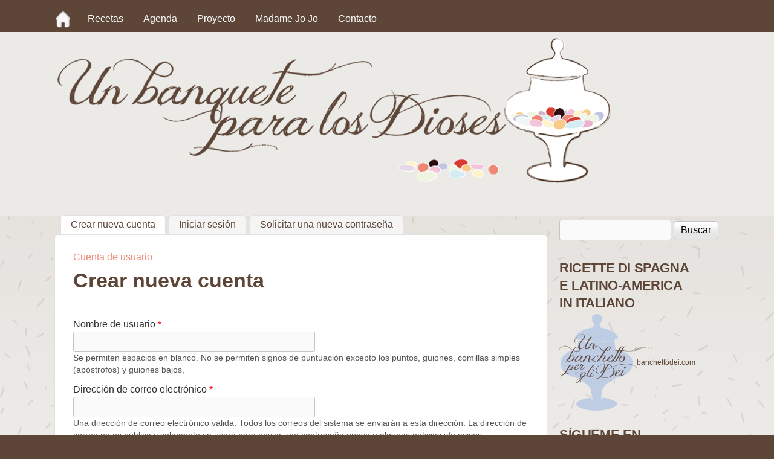

--- FILE ---
content_type: text/html; charset=utf-8
request_url: http://banquetedioses.com/user/register?destination=node/23%23comment-form
body_size: 8433
content:
<!DOCTYPE html PUBLIC "-//W3C//DTD XHTML+RDFa 1.0//EN"
  "http://www.w3.org/MarkUp/DTD/xhtml-rdfa-1.dtd">
<html xmlns="http://www.w3.org/1999/xhtml" xml:lang="es" version="XHTML+RDFa 1.0" dir="ltr">

<head profile="http://www.w3.org/1999/xhtml/vocab">
  <meta charset="utf-8" />
<link rel="shortcut icon" href="http://banquetedioses.com/favicon.ico" type="image/vnd.microsoft.icon" />
<meta name="description" content="Las auténticas recetas de la gastronomía italiana escritas por una italiana en español. Sorprende a tus invitados con Pasta, Salsa Boloñesa, Pizza, Tiramisù.... Descubre los productos típicos y los lugares de interés para verdaderos gourmet." />
<meta name="viewport" content="width=device-width, initial-scale=1" />
<meta name="abstract" content="Las auténticas recetas de la gastronomía italiana escritas por una italiana en español. Sorprende a tus invitados con Pasta, Salsa Boloñesa, Pizza, Tiramisù.... Descubre los productos típicos y los lugares de interés para verdaderos gourmet." />
<meta name="MobileOptimized" content="width" />
<meta name="HandheldFriendly" content="true" />
<meta name="apple-mobile-web-app-capable" content="yes" />
<meta name="generator" content="Drupal 7 (http://drupal.org)" />
<link rel="canonical" href="http://banquetedioses.com/user/register" />
<link rel="shortlink" href="http://banquetedioses.com/user/register" />
<meta property="fb:admins" content="meSte" />
<meta property="og:site_name" content="Un Banquete para los Dioses" />
<meta property="og:type" content="article" />
<meta property="og:url" content="http://banquetedioses.com/user/register" />
<meta property="og:title" content="Cuenta de usuario" />
<meta property="og:description" content="Las auténticas recetas de la gastronomía italiana escritas por una italiana en español. Sorprende a tus invitados con Pasta, Salsa Boloñesa, Pizza, Tiramisù.... Descubre los productos típicos y los lugares de interés para verdaderos gourmet." />
<meta property="og:image" content="http://banquetedioses.com/sites/all/themes/banchetto/OpengraphSpagnolo.jpg" />
  <title>Cuenta de usuario | Un Banquete para los Dioses</title>
  <link type="text/css" rel="stylesheet" href="http://banquetedioses.com/sites/default/files/css/css_xE-rWrJf-fncB6ztZfd2huxqgxu4WO-qwma6Xer30m4.css" media="all" />
<link type="text/css" rel="stylesheet" href="http://banquetedioses.com/sites/default/files/css/css_TsVRTbLFUpEZAfw-_bWPJu840QT523CPjUVJ5MRWfyk.css" media="all" />
<link type="text/css" rel="stylesheet" href="http://banquetedioses.com/sites/default/files/css/css_N0LhKkPsM-G80K2E9q7gOPF5g6bpJIy37Q_meQzPh7Q.css" media="all" />
<link type="text/css" rel="stylesheet" href="http://banquetedioses.com/sites/default/files/css/css_WkIQlS2V8h4Vh16HARhGTGX8u2nA_FzvuTZ5-DXLwaQ.css" media="screen" />
<link type="text/css" rel="stylesheet" href="http://banquetedioses.com/sites/default/files/css/css_pXVRXHCW5fO3CMELz-rOJ5FjiWkquUnY__HqZ8aniMc.css" media="all" />
<link type="text/css" rel="stylesheet" href="http://banquetedioses.com/sites/default/files/css/css_5_EBsvYf_U3gqgv1Idal1sImw7zcXB1kaIR6NOugp8o.css" media="print" />
<link type="text/css" rel="stylesheet" href="http://banquetedioses.com/sites/default/files/css/css_ogScVgGxr4YBPLn4kBk-kOIm77yDTzZWEDWKoP4KYpk.css" media="only screen" />
<link type="text/css" rel="stylesheet" href="http://banquetedioses.com/sites/default/files/css/css_EVQoUsMQ9NbQIRKIelZaauOTXwp4T9vQDW73uShE0Go.css" media="screen" />
<link type="text/css" rel="stylesheet" href="http://banquetedioses.com/sites/default/files/css/css_7aI9k_tDqjHsuW7v-cXacVE-jNebSFqa4cu3JG5Kstc.css" media="only screen" />

<!--[if (lt IE 9)&(!IEMobile 7)]>
<link type="text/css" rel="stylesheet" href="http://banquetedioses.com/sites/default/files/css/css_TzyMBHcUDEQ_LF-SsuJBUxOIII6w0gcJBFMhVmdbfXw.css" media="screen" />
<![endif]-->

<!--[if lte IE 9]>
<link type="text/css" rel="stylesheet" href="http://banquetedioses.com/sites/default/files/css/css_wil2VZHAky4m54MyLVpgiMX_IQ_4jrIPsVv8FFt_U9I.css" media="screen" />
<![endif]-->
  <script src="http://banquetedioses.com/sites/default/files/js/js_xAPl0qIk9eowy_iS9tNkCWXLUVoat94SQT48UBCFkyQ.js"></script>
<script src="http://banquetedioses.com/sites/default/files/js/js_CC-zfeuQHcDhFtVRuKW53h30TL7j_105J32Nz8b8R38.js"></script>
<script src="http://banquetedioses.com/sites/default/files/js/js_5nZ4Ra4qTrvNNKDpkdqeJaBJPeeQAQlbv4dQzH1CMVA.js"></script>
<script>var _gaq = _gaq || [];_gaq.push(["_setAccount", "UA-2478461-34"]);_gaq.push(["_trackPageview"]);(function() {var ga = document.createElement("script");ga.type = "text/javascript";ga.async = true;ga.src = ("https:" == document.location.protocol ? "https://ssl" : "http://www") + ".google-analytics.com/ga.js";var s = document.getElementsByTagName("script")[0];s.parentNode.insertBefore(ga, s);})();</script>
<script src="http://banquetedioses.com/sites/default/files/js/js_t6A6mxw5CqjeCpqe3vVImT71I2PAzUnoTGhKtm7ejl0.js"></script>
<script>jQuery.extend(Drupal.settings, {"basePath":"\/","pathPrefix":"","ajaxPageState":{"theme":"banchetto","theme_token":"LXklO8mn_LfQvDnURsBgB3H4-1YC9ciej4vl-W5DwX8","js":{"misc\/jquery.js":1,"misc\/jquery.once.js":1,"misc\/drupal.js":1,"misc\/jquery.cookie.js":1,"public:\/\/languages\/es_aGhlYlvLtmkVlKqDaDhuLhzLenAz2-jSwI_-p2k7j-E.js":1,"sites\/all\/modules\/google_analytics\/googleanalytics.js":1,"0":1,"sites\/all\/libraries\/superfish\/jquery.hoverIntent.minified.js":1,"sites\/all\/libraries\/superfish\/supposition.js":1,"sites\/all\/libraries\/superfish\/superfish.js":1,"sites\/all\/libraries\/superfish\/supersubs.js":1,"sites\/all\/modules\/superfish\/superfish.js":1},"css":{"modules\/system\/system.base.css":1,"modules\/system\/system.menus.css":1,"modules\/system\/system.messages.css":1,"modules\/system\/system.theme.css":1,"modules\/comment\/comment.css":1,"modules\/field\/theme\/field.css":1,"modules\/node\/node.css":1,"modules\/search\/search.css":1,"modules\/user\/user.css":1,"sites\/all\/modules\/views\/css\/views.css":1,"sites\/all\/modules\/ctools\/css\/ctools.css":1,"public:\/\/css\/menu_icons.css":1,"sites\/all\/modules\/tagclouds\/tagclouds.css":1,"sites\/all\/libraries\/superfish\/css\/superfish.css":1,"sites\/all\/libraries\/superfish\/style\/default.css":1,"sites\/all\/themes\/adaptivetheme\/at_core\/css\/at.settings.style.headings.css":1,"sites\/all\/themes\/adaptivetheme\/at_core\/css\/at.settings.style.image.css":1,"sites\/all\/themes\/adaptivetheme\/at_core\/css\/at.layout.css":1,"sites\/all\/themes\/banchetto\/css\/html-elements.css":1,"sites\/all\/themes\/banchetto\/css\/forms.css":1,"sites\/all\/themes\/banchetto\/css\/tables.css":1,"sites\/all\/themes\/banchetto\/css\/page.css":1,"sites\/all\/themes\/banchetto\/css\/articles.css":1,"sites\/all\/themes\/banchetto\/css\/comments.css":1,"sites\/all\/themes\/banchetto\/css\/fields.css":1,"sites\/all\/themes\/banchetto\/css\/blocks.css":1,"sites\/all\/themes\/banchetto\/css\/navigation.css":1,"sites\/all\/themes\/banchetto\/css\/fonts.css":1,"sites\/all\/themes\/banchetto\/css\/banchetto.settings.style.css":1,"sites\/all\/themes\/banchetto\/color\/colors.css":1,"sites\/all\/themes\/banchetto\/css\/print.css":1,"public:\/\/adaptivetheme\/banchetto_files\/banchetto.responsive.layout.css":1,"public:\/\/adaptivetheme\/banchetto_files\/banchetto.fonts.css":1,"public:\/\/adaptivetheme\/banchetto_files\/banchetto.responsive.styles.css":1,"public:\/\/adaptivetheme\/banchetto_files\/banchetto.lt-ie9.layout.css":1,"sites\/all\/themes\/banchetto\/css\/ie-lte-9.css":1}},"googleanalytics":{"trackOutbound":1,"trackMailto":1,"trackDownload":1,"trackDownloadExtensions":"7z|aac|arc|arj|asf|asx|avi|bin|csv|doc|exe|flv|gif|gz|gzip|hqx|jar|jpe?g|js|mp(2|3|4|e?g)|mov(ie)?|msi|msp|pdf|phps|png|ppt|qtm?|ra(m|r)?|sea|sit|tar|tgz|torrent|txt|wav|wma|wmv|wpd|xls|xml|z|zip"},"superfish":{"1":{"id":"1","sf":{"animation":{"opacity":"show"},"speed":"\u0027fast\u0027","autoArrows":false,"dropShadows":true,"disableHI":false},"plugins":{"supposition":true,"bgiframe":false,"supersubs":{"minWidth":"12","maxWidth":"27","extraWidth":1}}}}});</script>
  <script>
function getStyle(elem, name) {
    // J/S Pro Techniques p136
    if (elem.style[name]) {
        return elem.style[name];
    } else if (elem.currentStyle) {
        return elem.currentStyle[name];
    }
    else if (document.defaultView && document.defaultView.getComputedStyle) {
        name = name.replace(/([A-Z])/g, "-$1");
        name = name.toLowerCase();
        s = document.defaultView.getComputedStyle(elem, "");
        return s && s.getPropertyValue(name);
    } else {
        return null;
    }
}
function updateHeight() {
var element = document.getElementById('branding'), element2 = document.getElementById('menu-bar-wrapper'),
    padding = getStyle(element2, 'height'); // eg "10px"
    
element.style.paddingTop = parseInt(padding, 10) + 10 + 'px';
}
  </script>
</head>
<body class="html not-front not-logged-in one-sidebar sidebar-first page-user page-user-register site-name-hidden lang-es site-name-un-banquete-para-los-dioses section-user color-scheme-custom banchetto bs-n bb-n mb-dd rc-6 rct-6"  onLoad="updateHeight;setInterval(updateHeight, 1000);">
<div id="fb-root"></div>
<script>(function(d, s, id) {
  var js, fjs = d.getElementsByTagName(s)[0];
  if (d.getElementById(id)) return;
  js = d.createElement(s); js.id = id;
  js.src = "//connect.facebook.net/en_US/all.js#xfbml=1&appId=160387134138139";
  fjs.parentNode.insertBefore(js, fjs);
}(document, 'script', 'facebook-jssdk'));</script>
  <div id="skip-link">
    <a href="#main-content" class="element-invisible element-focusable">Pasar al contenido principal</a>
  </div>
    <div id="page-wrapper">
  <div id="page" class="page ssc-n ssw-n ssa-l sss-n btc-n btw-b bta-l bts-n ntc-n ntw-b nta-l nts-n ctc-n ctw-b cta-l cts-n ptc-n ptw-b pta-l pts-n">

          <div id="menu-bar-wrapper">
        <div class="container clearfix">
          <div id="menu-bar" class="nav clearfix"><div id="block-superfish-1" class="block block-superfish menu-wrapper menu-bar-wrapper clearfix odd first last block-count-1 block-region-menu-bar block-1">

      <h2 class="element-invisible block-title element-invisible">Main menu</h2>
    
  <div class="content" class="block-content content clearfix">
    <ul id="superfish-1" class="menu sf-menu sf-main-menu sf-horizontal sf-style-default sf-total-items-6 sf-parent-items-2 sf-single-items-4"><li id="menu-364-1" class="first odd sf-item-1 sf-depth-1 sf-no-children"><a href="/" title="Home" class="menu_icon menu-364 sf-depth-1"></a></li><li id="menu-399-1" class="middle even sf-item-2 sf-depth-1 sf-total-children-12 sf-parent-children-1 sf-single-children-11 menuparent"><span title="" class="sf-depth-1 menuparent nolink">Recetas</span><ul><li id="menu-401-1" class="first odd sf-item-1 sf-depth-2 sf-no-children"><a href="/node/5" class="sf-depth-2">Introduccíon</a></li><li id="menu-403-1" class="middle even sf-item-2 sf-depth-2 sf-no-children"><a href="/tags/entrante" title="" class="sf-depth-2">Entrantes</a></li><li id="menu-404-1" class="middle odd sf-item-3 sf-depth-2 sf-no-children"><a href="/tags/primer-plato" title="" class="sf-depth-2">Primeros platos (Pasta)</a></li><li id="menu-405-1" class="middle even sf-item-4 sf-depth-2 sf-no-children"><a href="/tags/segundo-plato" title="" class="sf-depth-2">Segundos platos</a></li><li id="menu-406-1" class="middle odd sf-item-5 sf-depth-2 sf-no-children"><a href="/tags/sopa" title="" class="sf-depth-2">Sopas</a></li><li id="menu-407-1" class="middle even sf-item-6 sf-depth-2 sf-no-children"><a href="/tags/acompa%C3%B1amiento" title="" class="sf-depth-2">Acompañamientos</a></li><li id="menu-408-1" class="middle odd sf-item-7 sf-depth-2 sf-no-children"><a href="/tags/pan-y-pizza" title="" class="sf-depth-2">Panes y Pizza</a></li><li id="menu-409-1" class="middle even sf-item-8 sf-depth-2 sf-no-children"><a href="/tags/dulce" title="" class="sf-depth-2">Dulces</a></li><li id="menu-410-1" class="middle odd sf-item-9 sf-depth-2 sf-no-children"><a href="/tags/bebida" title="" class="sf-depth-2">Bebidas</a></li><li id="menu-411-1" class="middle even sf-item-10 sf-depth-2 sf-no-children"><a href="/tags/vegetariano" title="" class="sf-depth-2">Vegetariano</a></li><li id="menu-402-1" class="middle odd sf-item-11 sf-depth-2 sf-total-children-6 sf-parent-children-0 sf-single-children-6 menuparent"><a href="/tags/ocasiones" title="" class="sf-depth-2 menuparent">Ocasiones</a><ul><li id="menu-412-1" class="first odd sf-item-1 sf-depth-3 sf-no-children"><a href="/tags/carnaval" title="" class="sf-depth-3">Carnaval</a></li><li id="menu-414-1" class="middle even sf-item-2 sf-depth-3 sf-no-children"><a href="/tags/halloween" title="" class="sf-depth-3">Halloween</a></li><li id="menu-415-1" class="middle odd sf-item-3 sf-depth-3 sf-no-children"><a href="/tags/navidad" title="" class="sf-depth-3">Navidad</a></li><li id="menu-413-1" class="middle even sf-item-4 sf-depth-3 sf-no-children"><a href="/tags/semana-santa" title="" class="sf-depth-3">Semana Santa</a></li><li id="menu-416-1" class="middle odd sf-item-5 sf-depth-3 sf-no-children"><a href="/tags/fiesta-popular" title="" class="sf-depth-3">Fiestas populares</a></li><li id="menu-417-1" class="last even sf-item-6 sf-depth-3 sf-no-children"><a href="/tags/ideas-para-una-fiesta" title="" class="sf-depth-3">Ideas para una fiesta</a></li></ul></li><li id="menu-418-1" class="last even sf-item-12 sf-depth-2 sf-no-children"><a href="/tags/producto-t%C3%ADpico" title="" class="sf-depth-2">Productos típicos</a></li></ul></li><li id="menu-836-1" class="middle odd sf-item-3 sf-depth-1 sf-total-children-2 sf-parent-children-0 sf-single-children-2 menuparent"><span title="" class="sf-depth-1 menuparent nolink">Agenda</span><ul><li id="menu-419-1" class="first odd sf-item-1 sf-depth-2 sf-no-children"><a href="/tags/lugar-de-inter%C3%A9s" title="" class="sf-depth-2">Lugares de interés</a></li><li id="menu-837-1" class="last even sf-item-2 sf-depth-2 sf-no-children"><a href="/tags/eventos" title="" class="sf-depth-2">Novedades/Eventos</a></li></ul></li><li id="menu-420-1" class="middle even sf-item-4 sf-depth-1 sf-no-children"><a href="/proyecto" class="sf-depth-1">Proyecto</a></li><li id="menu-421-1" class="middle odd sf-item-5 sf-depth-1 sf-no-children"><a href="/madame-jo-jo" class="sf-depth-1">Madame Jo Jo</a></li><li id="menu-422-1" class="last even sf-item-6 sf-depth-1 sf-no-children"><a href="/contacto" class="sf-depth-1">Contacto</a></li></ul>  </div>
</div>
</div>        </div>
      </div>
    
    <div id="header-wrapper">
      <div class="container clearfix">

        <header class="clearfix with-logo" role="banner">

                      <div id="branding" class="branding-elements clearfix">

                              <div id="logo">
                  <a href="/" title="Página de inicio"><img class="site-logo image-style-none" src="http://banquetedioses.com/sites/all/themes/banchetto/logo.png" alt="Un Banquete para los Dioses" /></a>                </div>
              
                              <hgroup id="name-and-slogan" class="element-invisible" id="name-and-slogan">

                                      <h1 id="site-name" class="element-invisible" id="site-name"><a href="/" title="Página de inicio">Un Banquete para los Dioses</a></h1>
                  
                  
                </hgroup>
              
            </div>
          
          
        </header>

      </div>
    </div>

    
    
    
    <div id="content-wrapper">
      <div class="container">

        <div id="columns">
          <div class="columns-inner clearfix">

            <div id="content-column">
              <div class="content-inner">

                
                <section id="main-content" role="main">

                                      <div id="tasks" class="clearfix">

                                              <ul class="tabs primary">
                          <li class="active"><a href="/user/register" class="active">Crear nueva cuenta<span class="element-invisible">(solapa activa)</span></a></li>
<li><a href="/user">Iniciar sesión</a></li>
<li><a href="/user/password">Solicitar una nueva contraseña</a></li>
                        </ul>
                      
                      
                    </div>
                  
                  <div class="content-margin">
                    <div class="content-style">

                      
                      <div id="breadcrumb" class="clearfix"><nav class="breadcrumb-wrapper clearfix" role="navigation"><h2 class="element-invisible">Se encuentra usted aquí</h2><ol id="crumbs" class="clearfix"><li class="crumb crumb-first"><a href="/user">Cuenta de usuario</a></li></ol></nav></div>
                      
                                              <header class="clearfix">
                          <h1 id="page-title">
                            Crear nueva cuenta                          </h1>
                        </header>
                      
                      
                      
                      <div id="content">
                        <div id="block-system-main" class="block block-system no-title odd first block-count-2 block-region-content block-main">

    
  <div class="content" class="block-content content">
    <form class="user-info-from-cookie" enctype="multipart/form-data" action="/user/register?destination=node/23%23comment-form" method="post" id="user-register-form" accept-charset="UTF-8"><div><div id="edit-account" class="form-wrapper"><div class="form-item form-type-textfield form-item-name">
  <label for="edit-name">Nombre de usuario <span class="form-required" title="Este campo es obligatorio.">*</span></label>
 <input class="username form-text required" type="text" id="edit-name" name="name" value="" size="60" maxlength="60" />
<div class="description">Se permiten espacios en blanco. No se permiten signos de puntuación excepto los puntos, guiones, comillas simples (apóstrofos) y guiones bajos,</div>
</div>
<div class="form-item form-type-textfield form-item-mail">
  <label for="edit-mail">Dirección de correo electrónico <span class="form-required" title="Este campo es obligatorio.">*</span></label>
 <input type="text" id="edit-mail" name="mail" value="" size="60" maxlength="254" class="form-text required" />
<div class="description">Una dirección de correo electrónico válida. Todos los correos del sistema se enviarán a esta dirección. La dirección de correo no es pública y solamente se usará para enviar una contraseña nueva o algunas noticias y/o avisos.</div>
</div>
<input type="hidden" name="timezone" value="Europe/Rome" />
</div><input type="hidden" name="form_build_id" value="form-EJ_ObkcRYomrnEDzOBIABoLNGx7Wqpnen91qjozqwIk" />
<input type="hidden" name="form_id" value="user_register_form" />
<input type="hidden" name="timegate" value="1769003624" />
<div class="form-actions form-wrapper" id="edit-actions"><input type="submit" id="edit-submit" name="op" value="Crear nueva cuenta" class="form-submit" /></div></div></form>  </div>
</div>
<div id="block-block-4" class="block block-block even last block-count-3 block-region-content block-4">

      <h2 class="block-title">Facebook Connect</h2>
    
  <div class="content" class="block-content content">
    No tienes ganas de esperar el mail de verificación de registro?<br />Accede directamente de tu perfil de Facebook: <a  class="facebook-action-connect" rel="nofollow" href="https://www.facebook.com/v2.2/dialog/oauth?client_id=160387134138139&redirect_uri=http%3A//banquetedioses.com/fboauth/connect%3Fdestination%3Dnode%252F23%2523comment-form&scope=email"><img src="http://www.facebook.com/images/fbconnect/login-buttons/connect_light_medium_short.gif" alt="" /></a>  </div>
</div>
<meta  itemscope="" itemref="md1" /><meta  itemscope="" itemref="md2" /><meta  itemscope="" itemref="md3" /><meta  itemscope="" itemref="md4" /><meta  itemscope="" itemref="md5" /><meta  itemscope="" itemref="md6" /><meta  itemscope="" itemref="md7" /><meta  itemscope="" itemref="md8" /><meta  itemscope="" itemref="md9" /><meta  itemscope="" itemref="md10" />                      </div>

                      
                    </div>
                  </div>

                </section>

                
              </div>
            </div>

            <div class="region region-sidebar-first sidebar"><div class="region-inner clearfix"><div id="block-search-form" class="block block-search no-title odd first block-count-4 block-region-sidebar-first block-form" role="search">

    
  <div class="content" class="block-content content">
    <form action="/user/register?destination=node/23%23comment-form" method="post" id="search-block-form" accept-charset="UTF-8"><div><div class="container-inline">
      <h2 class="element-invisible">Formulario de búsqueda</h2>
    <div class="form-item form-type-textfield form-item-search-block-form">
  <label class="element-invisible" for="edit-search-block-form--2">Buscar </label>
 <input title="Escriba lo que quiere buscar." type="search" id="edit-search-block-form--2" name="search_block_form" value="" size="15" maxlength="128" class="form-text" />
</div>
<div class="form-actions form-wrapper" id="edit-actions--2"><input type="submit" id="edit-submit--2" name="op" value="Buscar" class="form-submit" /></div><input type="hidden" name="form_build_id" value="form-LT9jPJAD4pk9Faxn6gFZvquWwjqMTMiKxFSLG7rghX4" />
<input type="hidden" name="form_id" value="search_block_form" />
</div>
</div></form>  </div>
</div>
<div id="block-block-2" class="block block-block even block-count-5 block-region-sidebar-first block-2">

      <h2 class="block-title">RICETTE DI SPAGNA<br />E LATINO-AMERICA<BR />IN ITALIANO</h2>
    
  <div class="content" class="block-content content">
    <p style="font-size:12px;"><a href="http://banchettodei.com" rel="external"><img src="/sites/all/themes/banchetto/icona-banchetto.png" style="vertical-align:top;height:160px;" /><span style="line-height:160px;position:relative;left:-25px;">banchettodei.com</span></a></p>  </div>
</div>
<div id="block-block-3" class="block block-block odd block-count-6 block-region-sidebar-first block-3">

      <h2 class="block-title">SÍGUEME EN</h2>
    
  <div class="content" class="block-content content">
    <p style="font-size:12px;"><a href="http://instagram.com/lemadamejojo" target="_blank"><img src="/sites/all/themes/banchetto/instagram-cake.png" style="vertical-align:top;height:100px;" /><span style="line-height:120px;">instagram.com/lemadamejojo</span></a><br /><a href="http://facebook.com/lemadamejojo" style="position:relative;top:-20px;" target="_blank"><img src="/sites/all/themes/banchetto/facebook-cake.png" style="vertical-align:top;height:100px;" /><span style="line-height:120px;">facebook.com/lemadamejojo</span></a></p>  </div>
</div>
<div id="block-tagclouds-1" class="block block-tagclouds even block-count-7 block-region-sidebar-first block-1">

      <h2 class="block-title">Categorías</h2>
    
  <div class="content" class="block-content content">
    <span class='tagclouds-term'><a href="/tags/entrante" class="tagclouds level1" title="">Entrante</a></span>
<span class='tagclouds-term'><a href="/tags/fiesta-popular" class="tagclouds level4" title="">Fiesta popular</a></span>
<span class='tagclouds-term'><a href="/tags/harina" class="tagclouds level2" title="">Harina</a></span>
<span class='tagclouds-term'><a href="/tags/huevos" class="tagclouds level3" title="">Huevos</a></span>
<span class='tagclouds-term'><a href="/tags/ideas-para-una-fiesta" class="tagclouds level6" title="">Ideas para una fiesta</a></span>
<span class='tagclouds-term'><a href="/tags/navidad" class="tagclouds level4" title="">Navidad</a></span>
<span class='tagclouds-term'><a href="/tags/primer-plato" class="tagclouds level3" title="">Primer plato</a></span>
<span class='tagclouds-term'><a href="/tags/regi%C3%B3n-emilia-romagna" class="tagclouds level3" title="">Región Emilia-Romagna</a></span>
<span class='tagclouds-term'><a href="/tags/segundo-plato" class="tagclouds level1" title="">Segundo plato</a></span>
<span class='tagclouds-term'><a href="/tags/semana-santa-0" class="tagclouds level3" title="">Semana Santa</a></span>
<span class='tagclouds-term'><a href="/tags/tomate" class="tagclouds level2" title="">Tomate</a></span>
<span class='tagclouds-term'><a href="/tags/vegetariano" class="tagclouds level6" title="">Vegetariano</a></span>
<div class="more-link"><a href="/tagclouds/chunk/1" title="more tags">Más</a></div>  </div>
</div>
<div id="block-views-archive-block" class="block block-views odd block-count-8 block-region-sidebar-first block-archive-block">

      <h2 class="block-title">Archivo</h2>
    
  <div class="content" class="block-content content">
    <div class="view view-archive view-id-archive view-display-id-block view-dom-id-c89979825e0b5bd3db7256dbe9ea04e1">
        
  
  
      <div class="view-content">
      <div class="item-list">
  <ul class="views-summary">
      <li><a href="/archive/201405">Mayo 2014</a>
              (2)
          </li>
      <li><a href="/archive/201404">Abril 2014</a>
              (4)
          </li>
      <li><a href="/archive/201403">Marzo 2014</a>
              (2)
          </li>
      <li><a href="/archive/201402">Febrero 2014</a>
              (2)
          </li>
      <li><a href="/archive/201401">Enero 2014</a>
              (4)
          </li>
      <li><a href="/archive/201312">Diciembre 2013</a>
              (4)
          </li>
      <li><a href="/archive/201311">Noviembre 2013</a>
              (5)
          </li>
      <li><a href="/archive/201310">Octubre 2013</a>
              (8)
          </li>
      <li><a href="/archive/201309">Septiembre 2013</a>
              (3)
          </li>
      <li><a href="/archive/201307">Julio 2013</a>
              (5)
          </li>
    </ul>
</div>
    </div>
  
      <h2 class="element-invisible">Páginas</h2><div class="item-list"><ul class="pager"><li class="pager-current even first">1</li><li class="pager-item odd"><a title="Ir a la página 2" href="/user/register?page=1&amp;destination=node/23%23comment-form">2</a></li><li class="pager-next even"><a title="Ir a la página siguiente" href="/user/register?page=1&amp;destination=node/23%23comment-form">siguiente ›</a></li><li class="pager-last odd last"><a title="Ir a la última página" href="/user/register?page=1&amp;destination=node/23%23comment-form">última »</a></li></ul></div>  
  
  
  
  
</div>  </div>
</div>
<div id="block-views-ultimi-commenti-block-1" class="block block-views even last block-count-9 block-region-sidebar-first block-ultimi-commenti-block-1">

      <h2 class="block-title">Comentarios recientes</h2>
    
  <div class="content" class="block-content content">
    <div class="view view-ultimi-commenti view-id-ultimi_commenti view-display-id-block_1 view-dom-id-98f6139660fa717a4ee9a50a56b9a2b4">
        
  
  
      <div class="view-content">
        <div class="views-row views-row-1 views-row-odd views-row-first">
      
  <div class="views-field views-field-name">        <span class="field-content"><span class="username">HunterChorb</span></span>  </div>  
  <div class="views-field views-field-comment-body">        <span class="field-content"><a href="http://banquetedioses.com/sopa-de-crespelle-frittatensuppe#comment-34">Came into the casino, thought it was another scam – but it withdrew 70k! 
&lt;a href=https://...</a></span>  </div>  </div>
  <div class="views-row views-row-2 views-row-even">
      
  <div class="views-field views-field-name">        <span class="field-content"><span class="username">joblessphysicia</span></span>  </div>  
  <div class="views-field views-field-comment-body">        <span class="field-content"><a href="http://banquetedioses.com/evento-madrid-fusi%C3%B3n-2014-una-perspectiva#comment-33">Хилари Дафф
http://hilaryclub.ru/
</a></span>  </div>  </div>
  <div class="views-row views-row-3 views-row-odd">
      
  <div class="views-field views-field-name">        <span class="field-content"><span class="username">yvexurog</span></span>  </div>  
  <div class="views-field views-field-comment-body">        <span class="field-content"><a href="http://banquetedioses.com/evento-madrid-fusi%C3%B3n-2014-una-perspectiva#comment-32">Модные образовые течения предлагают весомое множество вариантов отдыха, но особенной любовью...</a></span>  </div>  </div>
  <div class="views-row views-row-4 views-row-even">
      
  <div class="views-field views-field-name">        <span class="field-content"><span class="username">yjaxyciz</span></span>  </div>  
  <div class="views-field views-field-comment-body">        <span class="field-content"><a href="http://banquetedioses.com/evento-madrid-fusi%C3%B3n-2014-una-perspectiva#comment-31">Множьте качественные гиперссылки на ваш интернет портал и повысьте трафик, Индекс качества сайта....</a></span>  </div>  </div>
  <div class="views-row views-row-5 views-row-odd">
      
  <div class="views-field views-field-name">        <span class="field-content"><span class="username">imyhemiw</span></span>  </div>  
  <div class="views-field views-field-comment-body">        <span class="field-content"><a href="http://banquetedioses.com/evento-madrid-fusi%C3%B3n-2014-una-perspectiva#comment-30">loan preapproval
http://www.getloan24.pw/loans/
</a></span>  </div>  </div>
  <div class="views-row views-row-6 views-row-even">
      
  <div class="views-field views-field-name">        <span class="field-content"><span class="username">afomezac</span></span>  </div>  
  <div class="views-field views-field-comment-body">        <span class="field-content"><a href="http://banquetedioses.com/evento-madrid-fusi%C3%B3n-2014-una-perspectiva#comment-29">unsecured payday loans
http://www.bestpaydayloans24.org/loans/
</a></span>  </div>  </div>
  <div class="views-row views-row-7 views-row-odd">
      
  <div class="views-field views-field-name">        <span class="field-content"><span class="username">ozitorex</span></span>  </div>  
  <div class="views-field views-field-comment-body">        <span class="field-content"><a href="http://banquetedioses.com/evento-madrid-fusi%C3%B3n-2014-una-perspectiva#comment-28">free directory
http://www.quickdirectory.biz/
</a></span>  </div>  </div>
  <div class="views-row views-row-8 views-row-even">
      
  <div class="views-field views-field-name">        <span class="field-content"><span class="username">Marianemoro</span></span>  </div>  
  <div class="views-field views-field-comment-body">        <span class="field-content"><a href="http://banquetedioses.com/showcooking-con-rosas-al-gourmet-experience-del-corte-ingl%C3%A9s-de-madrid#comment-27">[url=https://getup-loans.com/]quick loan[/url]
&lt;a href="https://getup-loans.com/"&gt;...</a></span>  </div>  </div>
  <div class="views-row views-row-9 views-row-odd">
      
  <div class="views-field views-field-name">        <span class="field-content"><span class="username">apixybob</span></span>  </div>  
  <div class="views-field views-field-comment-body">        <span class="field-content"><a href="http://banquetedioses.com/evento-madrid-fusi%C3%B3n-2014-una-perspectiva#comment-26">purchase bitcoin
http://binarytradingforbeginners.com/
</a></span>  </div>  </div>
  <div class="views-row views-row-10 views-row-even views-row-last">
      
  <div class="views-field views-field-name">        <span class="field-content"><span class="username">ubeti</span></span>  </div>  
  <div class="views-field views-field-comment-body">        <span class="field-content"><a href="http://banquetedioses.com/evento-madrid-fusi%C3%B3n-2014-una-perspectiva#comment-25">how to buy bitcoin
http://binarytradingforbeginners.com/
</a></span>  </div>  </div>
    </div>
  
  
  
  
  
  
</div>  </div>
</div>
</div></div>            
          </div>
        </div>

      </div>
    </div>

    
    
          <div id="footer-wrapper">
        <div class="container clearfix">
          <footer class="clearfix" role="contentinfo">
            <div class="region region-footer"><div class="region-inner clearfix"><div id="block-block-1" class="block block-block no-title odd first last block-count-10 block-region-footer block-1">

    
  <div class="content" class="block-content content">
    <p>Copyright © 2013 banquetedioses.com</p>  </div>
</div>
</div></div>          </footer>
        </div>
      </div>
    
  </div>
</div>
  </body>
</html>


--- FILE ---
content_type: text/css
request_url: http://banquetedioses.com/sites/default/files/css/css_7aI9k_tDqjHsuW7v-cXacVE-jNebSFqa4cu3JG5Kstc.css
body_size: 723
content:
@media only screen and (max-width:320px){#branding{padding:10px 0 10px;}.region-header{padding:0 0 10px;}#branding,.region-header{float:none;margin:auto;text-align:center;display:table;}#logo,#site-name,#site-slogan{display:block;float:none;margin-left:0;margin-right:0;padding:0;}#site-name{font-size:3em;}.content-style{padding:10px;}#secondary-content-wrapper,#top-panels-wrapper,#content-wrapper,#footer-panels-wrapper,#tertiary-content-wrapper{margin-bottom:10px;}.region-secondary-content .block{margin-bottom:0;font-size:1em;}#menu-bar .block > ul > li{display:inline-block;margin:0.333em 0.1em;padding-left:0;}.rct-6 #menu-bar .menu-wrapper ul li  a,.rct-6 .region-header .block-content ul li a{border-radius:6px 6px 6px 6px;}#menu-bar ul > li a{padding:0.4em 10px 0.5em;margin:0 3px;}.region-header .block{overflow:hidden;}.region-header .block ul li{display:block;text-align:center;float:none;}.region-header .block ul li a{-moz-border-radius:0 !important;-webkit-border-radius:0 !important;border-radius:0 !important;}.article-title{font-size:1.5em;}div#menu-bar-wrapper{position:absolute;}}@media only screen and (min-width:321px) and (max-width:480px){#branding{padding:15px 0 0 0;}.region-header{padding:0 0 10px;}#branding hgroup{margin-top:1em;}#branding,.region-header{float:none;margin:auto;text-align:center;display:table;}.with-logo #site-name,.with-logo #site-slogan{text-align:left;}#site-name{font-size:3em;}.content-style{padding:10px;}#secondary-content-wrapper,#top-panels-wrapper,#content-wrapper,#footer-panels-wrapper,#tertiary-content-wrapper{margin-bottom:10px;}.region-secondary-content .block{margin-bottom:0;font-size:1em;}#menu-bar .block > ul > li{margin:0 1px 1px 0;}#menu-bar-wrapper .nav .block-menu li a,#menu-bar-wrapper #menu-bar li.sf-depth-1,#menu-bar-wrapper #menu-bar li.sf-depth-1 > a,#menu-bar-wrapper .region-header .block-content > ul > li > a{border-radius:6px 6px 6px 0;}.region-header .block{overflow:hidden;}.region-header .block ul li{display:block;text-align:center;float:none;}.region-header .block ul li a{-moz-border-radius:0 !important;-webkit-border-radius:0 !important;border-radius:0 !important;}.article-title{font-size:1.5em;}div#menu-bar-wrapper{position:absolute;}}@media only screen and (min-width:481px) and (max-width:768px){#header-wrapper{float:left;margin-bottom:10px;position:relative;}#branding{padding:15px 0 0 0;}.region-header{padding:0 0 10px;}#branding hgroup{margin-top:0.8em;}#branding,.region-header{float:none;text-align:center;display:table;}#site-name,#site-slogan{text-align:left;}#site-name{font-size:3.5em;}.content-style{padding:12px 15px;}#secondary-content-wrapper,#top-panels-wrapper,#content-wrapper,#footer-panels-wrapper,#tertiary-content-wrapper{margin-bottom:10px;}.region-secondary-content .block{margin-bottom:0;font-size:1em;}#menu-bar .block > ul > li{margin:0 1px 1px 0;}#menu-bar-wrapper .nav .block-menu li a,#menu-bar-wrapper #menu-bar li.sf-depth-1,#menu-bar-wrapper #menu-bar li.sf-depth-1 > a,#menu-bar-wrapper .region-header .block-content > ul > li > a{border-radius:6px 6px 6px 0;}.region-header .block{overflow:hidden;}.region-header .block ul li{display:block;text-align:center;float:none;}.region-header .block ul li a{-moz-border-radius:0 !important;-webkit-border-radius:0 !important;border-radius:0 !important;}}@media only screen and (min-width:769px) and (max-width:1024px){#branding,.region-header{padding-top:15px;padding-bottom:20px;}#branding hgroup{margin-top:0.8em;}#site-name{font-size:3.5em;}.region-secondary-content .block{margin-bottom:0;font-size:1.077em;}div#menu-bar-wrapper{position:absolute;}}@media only screen and (min-width:1025px){th,td{padding:10px 14px;}}
